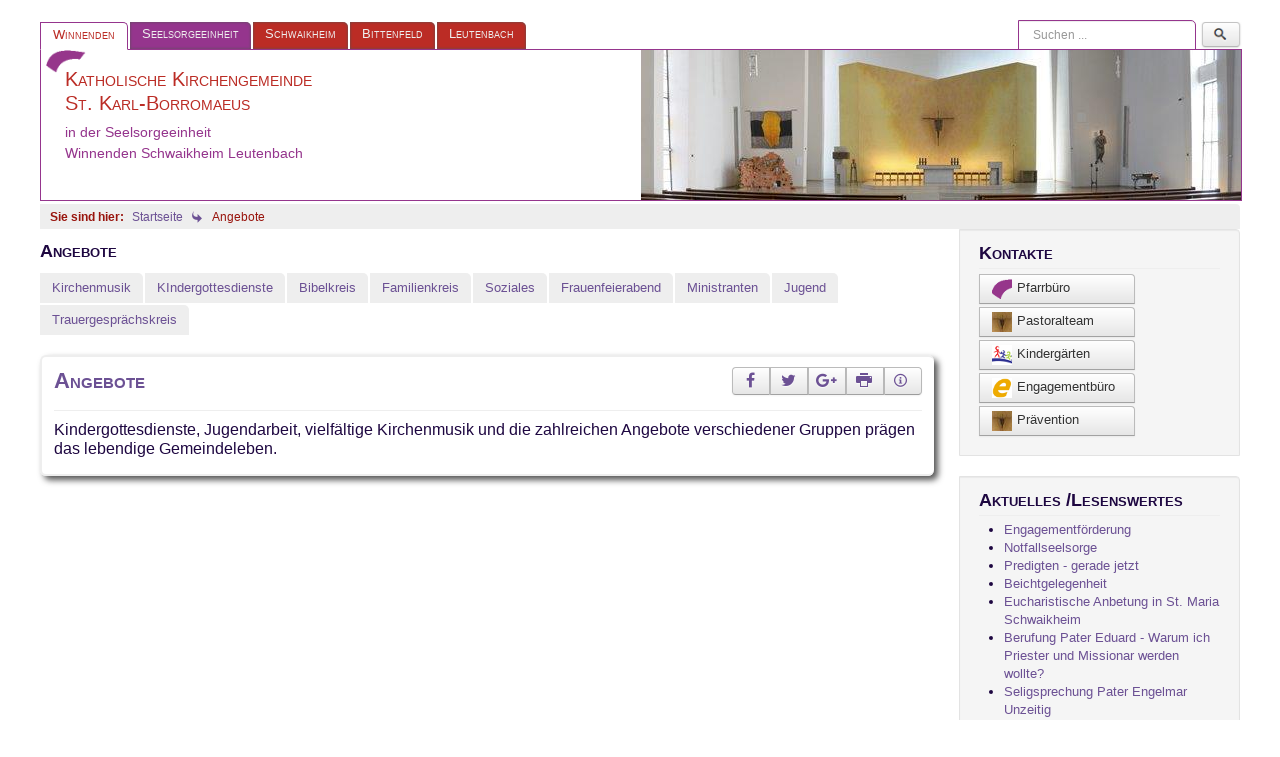

--- FILE ---
content_type: text/html; charset=utf-8
request_url: https://borromaeus.se-winnenden.de/angebote.html
body_size: 30024
content:

<!DOCTYPE html>
<html xmlns="http://www.w3.org/1999/xhtml" xml:lang="de-de" lang="de-de" dir="ltr">
<head>
	<meta name="viewport" content="width=device-width, initial-scale=1.0" />
	<meta charset="utf-8" />
	<base href="https://borromaeus.se-winnenden.de/angebote.html" />
	<meta name="keywords" content="Katholische Kirche Winnenden Jugend Senioren Gottesdienst Pastoralteam Termine" />
	<meta name="author" content="Rupert Kern" />
	<meta name="og:title" content="Angebote" />
	<meta name="og:type" content="website" />
	<meta name="og:locale" content="de_DE" />
	<meta name="og:url" content="https://borromaeus.se-winnenden.de/angebote.html" />
	<meta name="og:image" content="https://borromaeus.se-winnenden.de/images/logo/Borro150x150.jpg" />
	<meta name="og:description" content="Informieren Sie sich über Angebote und Termine der katholischen Kirche St. Karl-Borromäus in Winnenden" />
	<meta name="robots" content="index, nofollow" />
	<meta name="description" content="Informieren Sie sich über Angebote und Termine der katholischen Kirche St. Karl-Borromäus in Winnenden" />
	<meta name="generator" content="Joomla! - Open Source Content Management" />
	<title>Angebote</title>
	<link href="https://borromaeus.se-winnenden.de/component/search/?Itemid=123&amp;format=opensearch" rel="search" title="Suchen Katholische Kirchengemeinde St. Karl-Borromäus Winnenden" type="application/opensearchdescription+xml" />
	<link href="/templates/sewinnenden/css/FontAwesome.css" rel="stylesheet" />
	<link href="/templates/sewinnenden/css/template.css" rel="stylesheet" />
	<style>
div.mod_search103 input[type="search"]{ width:auto; }
	</style>
	<script type="application/json" class="joomla-script-options new">{"csrf.token":"f92a1a9f2fbf9f0bdf89fe2152057f24","system.paths":{"root":"","base":""}}</script>
	<script src="/media/jui/js/jquery.min.js?07ba0f2fd4d74abab66ef4bc4ac57f9e"></script>
	<script src="/media/jui/js/jquery-noconflict.js?07ba0f2fd4d74abab66ef4bc4ac57f9e"></script>
	<script src="/media/jui/js/jquery-migrate.min.js?07ba0f2fd4d74abab66ef4bc4ac57f9e"></script>
	<script src="/media/system/js/caption.js?07ba0f2fd4d74abab66ef4bc4ac57f9e"></script>
	<script src="/media/system/js/mootools-core.js?07ba0f2fd4d74abab66ef4bc4ac57f9e"></script>
	<script src="/media/system/js/core.js?07ba0f2fd4d74abab66ef4bc4ac57f9e"></script>
	<script src="/media/jui/js/bootstrap.min.js?07ba0f2fd4d74abab66ef4bc4ac57f9e"></script>
	<script src="/templates/sewinnenden/js/template.js"></script>
	<!--[if lt IE 9]><script src="/media/system/js/html5fallback.js?07ba0f2fd4d74abab66ef4bc4ac57f9e"></script><![endif]-->
	<script>
jQuery(window).on('load',  function() {
				new JCaption('img.caption');
			});
	</script>

	<link rel="shortcut icon" href="https://borromaeus.se-winnenden.de/images/logo/favicon.ico" type="image/vnd.microsoft.icon">
		<style type="text/css">
		
        .logo {
            background-image: url("images/logo/Borro600x150.jpg");
        }
                    @media (min-width: 660px) and (max-width: 980px) {
                .logo {
                    background-image: url("images/logo/Borro300x150.jpg");
                    width: 300px;
                }
            }   
            @media (max-width: 660px) {
                .logo {
                    background-image: url("images/logo/Borro150x150.jpg");
                    width: 150px
                }
            }
                			
	</style>
	<!--[if lt IE 9]>
		<script src="/media/jui/js/html5.js"></script>
	<![endif]-->
</head>

<body class="site com_content view-article no-layout no-task itemid-123 fluid">

	<!-- Body -->
	<div class="body">
		<div class="container-fluid">

					 

			<!-- Header -->
			<header class="header" role="banner">

				<div class="header-inner clearfix">
					<nav class="se_navigation pull-left" role="navigation">
						<ul class="nav menu nav-pills">
							<li>
								<a class="se_aktgemeinde">
								Winnenden								</a>
							</li>
														<li>
								<a class="se_sse" href="http://www.se-winnenden.de/"
								title="Zur Homepage der Seelsorgeeinheit wechseln">Seelsorgeeinheit</a>
							</li>
														<li>
								<a class="se_gemeinde" href="http://schwaikheim.se-winnenden.de"
								title="Zur Homepage der Kirchengemeinde St. Maria wechseln">Schwaikheim</a>
							</li>
														<li>
								<a class="se_gemeinde" href="http://bittenfeld.se-winnenden.de"
								title="Zur Homepage der Kirchengemeinde St. Martin wechseln">Bittenfeld</a>
							</li>
														<li>
								<a class="se_gemeinde" href="http://leutenbach.se-winnenden.de"
								title="Zur Homepage der Kirchengemeinde St. Jakobus wechseln">Leutenbach</a>
							</li>									
																		
						</ul>
					</nav>
					
					<div class="header-search pull-right">
						<div class="search mod_search103">
	<form action="/angebote.html" method="post" class="form-inline" role="search">
		<label for="mod-search-searchword103" class="element-invisible">Suchen ...</label> <input name="searchword" id="mod-search-searchword103" maxlength="200"  class="inputbox search-query input-medium" type="search" size="20" placeholder="Suchen ..." /> <input type="image" alt="Suchen" class="button" src="/templates/sewinnenden/images/searchButton.gif" onclick="this.form.searchword.focus();"/>		<input type="hidden" name="task" value="search" />
		<input type="hidden" name="option" value="com_search" />
		<input type="hidden" name="Itemid" value="123" />
	</form>
</div>

					</div>

					<div id="capturediv" class="se_aktgemeinde">  
						<div class="se_aktgemeinde capture brand pull-left">
							<img src="/templates/sewinnenden/images/winhaken.png" class="kgsym">
							 
							<p id="sewsl_kirche" style="display:inline;">
								Katholische Kirchengemeinde<br/>St. Karl-Borromaeus															</p>
						
							<p id="sewsl_se">in der Seelsorgeeinheit<br/>
								Winnenden Schwaikheim Leutenbach
							</p>		
													
												
						</div>
						<div class="logo pull-right"></div>
					</div>
				</div>
			</header>

            <a id="mainmenubtn" class="btn btn-navbar pull-right" data-target=".nav-collapse" data-toggle="collapse" title="Menü aus-/einklappen">
                <span class="icon-menu-3"></span>
            </a>

			<div aria-label="Breadcrumbs" role="navigation">
	<ul itemscope itemtype="https://schema.org/BreadcrumbList" class="breadcrumb">
					<li class="active">
				<span class="divider icon-location"></span>
			</li>
		
						<li itemprop="itemListElement" itemscope itemtype="https://schema.org/ListItem">
											<a itemprop="item" href="/" class="pathway"><span itemprop="name">Startseite</span></a>
					
											<span class="divider">
							<img src="/media/system/images/arrow.png" alt="" />						</span>
										<meta itemprop="position" content="1">
				</li>
							<li itemprop="itemListElement" itemscope itemtype="https://schema.org/ListItem" class="active">
					<span itemprop="name">
						Angebote					</span>
					<meta itemprop="position" content="2">
				</li>
				</ul>
</div>
			

						
			<div class="row-fluid">
								<main id="content" role="main" class="span9">
					<!-- Begin Content -->
							<div class="moduletable">
							<h3>Angebote</h3>
						<ul class="nav menu nav-pills mod-list">
<li class="item-124"><a href="/angebote/kirchenmusik.html" >Kirchenmusik</a></li><li class="item-272"><a href="/angebote/kindergottesdienste.html" >KIndergottesdienste</a></li><li class="item-269"><a href="/angebote/bibelkreis.html" >Bibelkreis</a></li><li class="item-137"><a href="/angebote/familienkreis.html" >Familienkreis</a></li><li class="item-144"><a href="/angebote/soziales.html" >Soziales</a></li><li class="item-138"><a href="/angebote/frauenfeierabend.html" >Frauenfeierabend</a></li><li class="item-125"><a href="/angebote/ministranten.html" >Ministranten</a></li><li class="item-126"><a href="/angebote/jugend.html" >Jugend</a></li><li class="item-223"><a href="/angebote/trauergespraechskreis.html" >Trauergesprächskreis</a></li></ul>
		</div>
	
					<div id="system-message-container">
	</div>

					<div class="item-page" itemscope itemtype="http://schema.org/Article">
	<meta itemprop="inLanguage" content="de-DE" />

		
			
<div class="icons">
						<div class="btn-toolbar" role="toolbar" aria-label="Diverse Buttons zum Teilen und Drucken des Beitrags">
			<div class="btn-group" role="group">
				<ul>
									
	<li type="button" class="btn btn-default shrfb" title="Bei Facebook teilen">
		<a 	href="https://www.facebook.com/sharer/sharer.php?u=https%3A%2F%2Fborromaeus.se-winnenden.de%2Fangebote.html" 
		 
			onclick="window.open(this.href,'win2','width=600,height=800,menubar=yes,resizable=yes'); return false;"
			rel="nofollow" data-rel="popup"
				
			title="Bei Facebook teilen" role="button" aria-label="Bei Facebook teilen">
			<span class="fa fa-facebook"></span>
					</a>
	</li>
		
						
	<li type="button" class="btn btn-default shrtw" title="Bei Twitter teilen">
		<a 	href="https://twitter.com/intent/tweet?text=Schon+gelesen%3F+-+Angebote&url=https%3A%2F%2Fborromaeus.se-winnenden.de%2F81&hashtags=katholisch,winnenden" 
		 
			onclick="window.open(this.href,'win2','width=600,height=800,menubar=yes,resizable=yes'); return false;"
			rel="nofollow" data-rel="popup"
				
			title="Bei Twitter teilen" role="button" aria-label="Bei Twitter teilen">
			<span class="fa fa-twitter"></span>
					</a>
	</li>
		
						
	<li type="button" class="btn btn-default shrgplus" title="Bei Google+ teilen">
		<a 	href="https://plus.google.com/share?url=https%3A%2F%2Fborromaeus.se-winnenden.de%2Fangebote.html" 
		 
			onclick="window.open(this.href,'win2','width=600,height=800,menubar=yes,resizable=yes'); return false;"
			rel="nofollow" data-rel="popup"
				
			title="Bei Google+ teilen" role="button" aria-label="Bei Google+ teilen">
			<span class="fa fa-google-plus"></span>
					</a>
	</li>
						
	<li type="button" class="btn btn-default shrwa" title="Mit Whatsapp teilen">
		<a 	href="whatsapp://send?text=Angebote+https%3A%2F%2Fborromaeus.se-winnenden.de%2F81" 
					data-action="share/whatsapp/share"
				
			title="Mit Whatsapp teilen" role="button" aria-label="Mit Whatsapp teilen">
			<span class="fa fa-whatsapp"></span>
					</a>
	</li>
										
			
				
								
									<li type="button" class="btn btn-default shrprint" title="Beitrag drucken">
						<a rel="nofollow" onclick="window.open(this.href,'win2','status=no,toolbar=no,scrollbars=yes,titlebar=no,menubar=no,resizable=yes,width=640,height=480,directories=no,location=no'); return false;" 
						   title="Beitrag drucken" href="https://borromaeus.se-winnenden.de/angebote.html?tmpl=component&print=1">
							<span class="icon-print"></span>
						</a>
					</li>					
									
						
			
							<li type="button" class="btn last-btn">
				<div class="btn-group">
					<button type="button" class="btn btn-default dropdown-toggle" data-toggle="dropdown" href="#" title="Informationen zum Beitrag"> 
						<span class="icon-info-circle"></span> 
					</button>			
				<ul class="dropdown-menu pull-right">
											<li class="createdby" itemprop="author" itemscope itemtype="http://schema.org/Person">
							<span class="icon-pencil"></span>
																													Autor: <span itemprop="name">Rupert Kern</span>													</li>
								
								
											<li class="category-name">
							<span class="icon-tags"></span>
																														Kategorie: <a href="/angebote/9-angebote.html" itemprop="genre">Angebote</a>													</li>
								
											<li class="published">
							<span class="icon-calendar"></span>
							<time datetime="2015-04-04T14:04:01+02:00" itemprop="datePublished">
								Veröffentlicht: 04. April 2015							</time>
						</li>
								
							
							
											<li class="hits">
							<span class="icon-eye-open"></span>
							<meta itemprop="interactionCount" content="UserPageVisits:24011" />
							Zugriffe: 24011						</li>
										
				</ul>		
				</div>	
				</li>
						
			</ul>		
			</div>
			</div>
		
	</div>
		

	
			<div class="page-header">

							<h2 itemprop="name">
											<a href="/angebote.html" itemprop="url">
						Angebote</a>
									</h2>
			
											</div>
				
	
	
		
					
						
						<div itemprop="articleBody">
			<p><span style="font-size: 12pt;">Kindergottesdienste, Jugendarbeit, vielfältige Kirchenmusik und die zahlreichen Angebote verschiedener Gruppen prägen das lebendige Gemeindeleben. </span></p> 		</div>

		
				
	
	<div class="article-info btn-group pull-right">
			
		
	
		 
	</div>

					<!-- End Content -->
				</main>
								<div id="aside" class="span3">
					<!-- Begin Right Sidebar -->
					<div class="well gem-kontakte"><h3 class="page-header">Kontakte</h3>

<div class="customgem-kontakte"  >
	<!--
<p style="margin-top: 0px; margin-bottom: 2px;"><a class="btn btn-default" style="width: 6em; text-align: left;" title="Anschrift, Telefonnummer und Mailadressen" href="/gemeinde/pfarrbuero.html"><img style="width: 20px; height: 20px; margin-left: -8px; margin-right: 2px;" src="/images/logo/winhaken.png" alt="" />Pfarrbüro</a>     
<a class="btn btn-default" style="width: 6,5em; text-align: left;" title="Informationen zum Pastoralteam" href="http://www.se-winnenden.de/pastoralteam"><img style="width: 20px; height: 20px; margin-left: -8px; margin-right: 1px;" src="/images/logo/kreuz.png" alt="" />Pastoralteam</a></p>
<p>
<a class="btn btn-default" style="width: 7em; text-align: left;" title="Kontakte und Öffnungszeiten" href="/kindergaerten/117-kontakte-und-oeffnungszeiten.html"><img style="width: 20px; height: 20px; margin-left: -8px; margin-right: 1px;" src="/images/logo/kindergarten.png" alt="" />Kindergärten</a>     
<a class="btn btn-default" style="width: 6,5em; text-align: left;" title="Schutzkonzept" href="http://www.se-winnenden.de/schutzkonzept"><img style="width: 20px; height: 20px; margin-left: -8px; margin-right: 1px;" src="/images/logo/kreuz.png" alt="" />Prävention</a></p>
-->

<a class="btn btn-default" title="Anschrift, Telefonnummer und Mailadressen" href="/101_pfarrbuero">
  <img src="/images/logo/winhaken.png" alt="" />Pfarrbüro
</a>
<a class="btn btn-default" title="Informationen zum Pastoralteam" target="_blank" href="http://www.se-winnenden.de/pastoralteam" alt="Externer Link zur Vorstellung des Pastoralteams auf der Homepage der Seelsorgeeinheit">
  <img src="/images/logo/kreuz.png" alt="" />Pastoralteam
</a>
<a class="btn btn-default" title="Kontakte und Öffungszeiten" href="/kindergaerten/117-kontakte-und-oeffnungszeiten.html">
  <img src="/images/logo/kindergarten.png" alt="" />Kindergärten
</a>
<a class="btn btn-default" title="Engagierte Gemeinde" target="_blank" href="https://www.engagiertegemeinde.de" alt="Externer Link zur Homepage der Engagierten Gemeinden in der Seelsorgeeinheit">
  <img src="https://leutenbach.se-winnenden.de/images/logo/engagiertegemeinde.jpg" alt="" />Engagementbüro
</a>
<a class="btn btn-default" title="Prävention vor sexuellen Missbrauch" target="_blank" href="http://www.se-winnenden.de/schutzkonzept" alt="Externer Link zum Schutzkonzept auf der Homepage der Seelsorgeeinheit">
  <img src="/images/logo/kreuz.png" alt="" />Prävention
</a></div>
</div><div class="well "><h3 class="page-header">Aktuelles /Lesenswertes</h3><ul class="category-module mod-list">
						<li>
									<a class="mod-articles-category-title " href="/angebote/kirchenmusik/34-aktuelles/967-engagementfoerderung.html">Engagementförderung</a>
				
				
				
				
				
				
				
							</li>
					<li>
									<a class="mod-articles-category-title " href="/angebote/kirchenmusik/34-aktuelles/845-notfallseelsorge.html">Notfallseelsorge</a>
				
				
				
				
				
				
				
							</li>
					<li>
									<a class="mod-articles-category-title " href="/angebote/kirchenmusik/34-aktuelles/387-predigten.html">Predigten - gerade jetzt</a>
				
				
				
				
				
				
				
							</li>
					<li>
									<a class="mod-articles-category-title " href="/angebote/kirchenmusik/34-aktuelles/795-beichtgelegenheit.html">Beichtgelegenheit</a>
				
				
				
				
				
				
				
							</li>
					<li>
									<a class="mod-articles-category-title " href="/angebote/kirchenmusik/34-aktuelles/798-eucharistische-anbetung-in-st-maria-schwaikheim.html">Eucharistische Anbetung in St. Maria Schwaikheim </a>
				
				
				
				
				
				
				
							</li>
					<li>
									<a class="mod-articles-category-title " href="/angebote/kirchenmusik/34-aktuelles/826-berufung-pater-edurad.html">Berufung Pater Eduard - Warum ich Priester und Missionar werden wollte?</a>
				
				
				
				
				
				
				
							</li>
					<li>
									<a class="mod-articles-category-title " href="/angebote/kirchenmusik/34-aktuelles/295-seligsprechung-pater-engelmar-unzeitig.html">Seligsprechung Pater Engelmar Unzeitig</a>
				
				
				
				
				
				
				
							</li>
			</ul>
</div><div class="well "><h3 class="page-header">Nächste Termine (Win)</h3>    	<div role="tabpanel" class="segodis-div">
    	
    	  <!-- Nav tabs -->
    	  <ul class="nav nav-pills" role="tablist">
    	    <li role="presentation" class="active">
    	    	<a href="#godis" aria-controls="Gottesdienste" role="tab" data-toggle="tab">
    	    		Gottesdienste    	    	</a>
    	    </li>
    	    <li role="presentation">
    	    	<a href="#termine" aria-controls="Termine" role="tab" data-toggle="tab">
    				Termine    	    	</a>
    	    </li>
    	  </ul>
    	
    	  <!-- Tab panes -->
    	  <div class="tab-content">
    	    <div role="tabpanel" class="tab-pane active" id="godis">
    	    	<dl class="segodis">					
    					<div class="segodis-heading">
    						<span class="icon-calendar"></span>Mittwoch, 21.01.2026    					</div>
        		
    	<dd><dl class="segodis-event">
    	    		<dt>
    		<span class="segodis-zeit">
    			18:00    		</span>
    			    				<a rel="nofollow" href="/gottesdienst-termine.html?view=sekaldetail&amp;date_id=w13587669"  title="Termindetails anzeigen">
    					<span class="icon-share-alt"></span>			
    					Rosenkranzgebet    				</a>
    			    	    		</dt>
    	    		<dd>
    			<span class="segodis-bemerkung">(Kirche St. Karl Borromäus, Winnenden)</span>
    		</dd>
    	    		
    	</dl></dd>
    					
    					<div class="segodis-heading">
    						<span class="icon-calendar"></span>Donnerstag, 22.01.2026    					</div>
        		
    	<dd><dl class="segodis-event">
    	    		<dt>
    		<span class="segodis-zeit">
    			9:00    		</span>
    			    				<a rel="nofollow" href="/gottesdienst-termine.html?view=sekaldetail&amp;date_id=w13592609"  title="Termindetails anzeigen">
    					<span class="icon-share-alt"></span>			
    					Eucharistiefeier    				</a>
    			    	    		</dt>
    	    		<dd>
    			<span class="segodis-bemerkung">(Kirche St. Karl Borromäus, Winnenden)</span>
    		</dd>
    	    		
    	</dl></dd>
    					
    					<div class="segodis-heading">
    						<span class="icon-calendar"></span>Samstag, 24.01.2026    					</div>
        		
    	<dd><dl class="segodis-event">
    	    		<dt>
    		<span class="segodis-zeit">
    			17:00    		</span>
    			    				<a rel="nofollow" href="/gottesdienst-termine.html?view=sekaldetail&amp;date_id=w13601602"  title="Termindetails anzeigen">
    					<span class="icon-share-alt"></span>			
    					Wortgottesdienst    				</a>
    			    	    		</dt>
    	    		<dd>
    			<span class="segodis-bemerkung">(Saal Maximilian-Kolbe-Haus Schelmenholz)</span>
    		</dd>
    	    		
    	</dl></dd>
        		
    	<dd><dl class="segodis-event">
    	    		<dt>
    		<span class="segodis-zeit">
    			18:30    		</span>
    			    				<a rel="nofollow" href="/gottesdienst-termine.html?view=sekaldetail&amp;date_id=w13601601"  title="Termindetails anzeigen">
    					<span class="icon-share-alt"></span>			
    					Wortgottesdienst    				</a>
    			    	    		</dt>
    	    		<dd>
    			<span class="segodis-bemerkung">(Saal und Kirche St. Maria Oppelsbohm)</span>
    		</dd>
    	    		
    	</dl></dd>
    					
    					<div class="segodis-heading">
    						<span class="icon-calendar"></span>Sonntag, 25.01.2026    					</div>
        		
    	<dd><dl class="segodis-event">
    	    		<dt>
    		<span class="segodis-zeit">
    			10:30    		</span>
    			    				<a rel="nofollow" href="/gottesdienst-termine.html?view=sekaldetail&amp;date_id=w13604040"  title="Termindetails anzeigen">
    					<span class="icon-share-alt"></span>			
    					Eucharistiefeier    				</a>
    			    	    		</dt>
    	    		<dd>
    			<span class="segodis-bemerkung">(Kirche St. Karl Borromäus, Winnenden)</span>
    		</dd>
    	    		
    	</dl></dd>
        		
    	<dd><dl class="segodis-event">
    	    		<dt>
    		<span class="segodis-zeit">
    			10:30    		</span>
    			    				<a rel="nofollow" href="/gottesdienst-termine.html?view=sekaldetail&amp;date_id=w14379946"  title="Termindetails anzeigen">
    					<span class="icon-share-alt"></span>			
    					Familien-Wortgottesdienst "Kirche Kunterbunt"    				</a>
    			    	    		</dt>
    	    		<dd>
    			<span class="segodis-bemerkung">(ETG ev. Freikirche Berglen, Winnenden)</span>
    		</dd>
    	    		
    	</dl></dd>
        		
    	<dd><dl class="segodis-event">
    	    		<dt>
    		<span class="segodis-zeit">
    			18:00    		</span>
    			    				<a rel="nofollow" href="/gottesdienst-termine.html?view=sekaldetail&amp;date_id=w14383881"  title="Termindetails anzeigen">
    					<span class="icon-share-alt"></span>			
    					ökum. Taizégebet    				</a>
    			    	    		</dt>
    	    		<dd>
    			<span class="segodis-bemerkung">(Gemein&shyde&shy;saal 1+2+3+4 St. Karl Borromäus, Winnenden)</span>
    		</dd>
    	    		
    	</dl></dd>
    					
    					<div class="segodis-heading">
    						<span class="icon-calendar"></span>Mittwoch, 28.01.2026    					</div>
        		
    	<dd><dl class="segodis-event">
    	    		<dt>
    		<span class="segodis-zeit">
    			18:00    		</span>
    			    				<a rel="nofollow" href="/gottesdienst-termine.html?view=sekaldetail&amp;date_id=w13614455"  title="Termindetails anzeigen">
    					<span class="icon-share-alt"></span>			
    					Rosenkranzgebet    				</a>
    			    	    		</dt>
    	    		<dd>
    			<span class="segodis-bemerkung">(Kirche St. Karl Borromäus, Winnenden)</span>
    		</dd>
    	    		
    	</dl></dd>
    					
    					<div class="segodis-heading">
    						<span class="icon-calendar"></span>Donnerstag, 29.01.2026    					</div>
        		
    	<dd><dl class="segodis-event">
    	    		<dt>
    		<span class="segodis-zeit">
    			9:00    		</span>
    			    				<a rel="nofollow" href="/gottesdienst-termine.html?view=sekaldetail&amp;date_id=w13620510"  title="Termindetails anzeigen">
    					<span class="icon-share-alt"></span>			
    					Eucharistiefeier    				</a>
    			    	    		</dt>
    	    		<dd>
    			<span class="segodis-bemerkung">(Kirche St. Karl Borromäus, Winnenden)</span>
    		</dd>
    	    		
    	</dl></dd>
    </dl>    		<div class="segodis readmore">
    			<a class="btn" itemprop="url" title="Den Terminkalender aufrufen" 
    				href="/gottesdienst-termine.html    				">
    		    			Zum Terminkalender
    		    			</a>
    		</div>
    	    	    </div>
    	    <div role="tabpanel" class="tab-pane" id="termine">
    	    	<dl class="segodis">					
    					<div class="segodis-heading">
    						<span class="icon-calendar"></span>Mittwoch, 21.01.2026    					</div>
        		
    	<dd><dl class="segodis-event">
    	    		<dt>
    		<span class="segodis-zeit">
    			14:30    		</span>
    			    				<a rel="nofollow" href="/veranstaltungs-termine.html?view=sekaldetail&amp;date_id=w13587671"  title="Termindetails anzeigen">
    					<span class="icon-share-alt"></span>			
    					Seniorengymnastik    				</a>
    			    	    		</dt>
    	    		<dd>
    			<span class="segodis-bemerkung">(Gemein&shyde&shy;saal 2+3 St. Karl Borromäus, Winnenden)</span>
    		</dd>
    	    		
    	</dl></dd>
    					
    					<div class="segodis-heading">
    						<span class="icon-calendar"></span>Freitag, 23.01.2026    					</div>
        		
    	<dd><dl class="segodis-event">
    	    		<dt>
    		<span class="segodis-zeit">
    			15:00    		</span>
    			    				<a rel="nofollow" href="/veranstaltungs-termine.html?view=sekaldetail&amp;date_id=w13598039"  title="Termindetails anzeigen">
    					<span class="icon-share-alt"></span>			
    					Begegnungstreffen für ukrainische Flüchtlinge    				</a>
    			    	    		</dt>
    	    		<dd>
    			<span class="segodis-bemerkung">(Gemein&shyde&shy;saal 2+3 St. Karl Borromäus, Winnenden)</span>
    		</dd>
    	    		
    	</dl></dd>
    					
    					<div class="segodis-heading">
    						<span class="icon-calendar"></span>Montag, 26.01.2026    					</div>
        		
    	<dd><dl class="segodis-event">
    	    		<dt>
    		<span class="segodis-zeit">
    			11:30    		</span>
    			    				<a rel="nofollow" href="/veranstaltungs-termine.html?view=sekaldetail&amp;date_id=w14058006"  title="Termindetails anzeigen">
    					<span class="icon-share-alt"></span>			
    					Vesperkirche    				</a>
    			    	    		</dt>
    	    		<dd>
    			<span class="segodis-bemerkung">(Gemein&shyde&shy;saal 1+2+3+4 St. Karl Borromäus, Winnenden)</span>
    		</dd>
    	    		
    	</dl></dd>
        		
    	<dd><dl class="segodis-event">
    	    		<dt>
    		<span class="segodis-zeit">
    			19:00    		</span>
    			    				<a rel="nofollow" href="/veranstaltungs-termine.html?view=sekaldetail&amp;date_id=w15087664"  title="Termindetails anzeigen">
    					<span class="icon-share-alt"></span>			
    					FrauenFeierAbend "Faszination Klang - Resonanz, Entspannung, Therapie"    				</a>
    			    	    		</dt>
    	    		<dd>
    			<span class="segodis-bemerkung">(Gemein&shyde&shy;saal 2+3 St. Karl Borromäus, Winnenden)</span>
    		</dd>
    	    		
    	</dl></dd>
    					
    					<div class="segodis-heading">
    						<span class="icon-calendar"></span>Dienstag, 27.01.2026    					</div>
        		
    	<dd><dl class="segodis-event">
    	    		<dt>
    		<span class="segodis-zeit">
    			15:00    		</span>
    			    				<a rel="nofollow" href="/veranstaltungs-termine.html?view=sekaldetail&amp;date_id=w14622419"  title="Termindetails anzeigen">
    					<span class="icon-share-alt"></span>			
    					Folkloretanz Fr. Sütterle-Matschenz    				</a>
    			    	    		</dt>
    	    		<dd>
    			<span class="segodis-bemerkung">(Gemein&shyde&shy;saal 2+3 St. Karl Borromäus, Winnenden)</span>
    		</dd>
    	    		
    	</dl></dd>
        		
    	<dd><dl class="segodis-event">
    	    		<dt>
    		<span class="segodis-zeit">
    			19:00    		</span>
    			    				<a rel="nofollow" href="/veranstaltungs-termine.html?view=sekaldetail&amp;date_id=w14636789"  title="Termindetails anzeigen">
    					<span class="icon-share-alt"></span>			
    					Verbum Dei - Bibel und Gebet    				</a>
    			    	    		</dt>
    	    		<dd>
    			<span class="segodis-bemerkung">(Gemein&shyde&shy;saal 4 St. Karl Borromäus, Winnenden)</span>
    		</dd>
    	    		
    	</dl></dd>
    					
    					<div class="segodis-heading">
    						<span class="icon-calendar"></span>Mittwoch, 28.01.2026    					</div>
        		
    	<dd><dl class="segodis-event">
    	    		<dt>
    		<span class="segodis-zeit">
    			14:30    		</span>
    			    				<a rel="nofollow" href="/veranstaltungs-termine.html?view=sekaldetail&amp;date_id=w13614457"  title="Termindetails anzeigen">
    					<span class="icon-share-alt"></span>			
    					Seniorengymnastik    				</a>
    			    	    		</dt>
    	    		<dd>
    			<span class="segodis-bemerkung">(Gemein&shyde&shy;saal 2+3 St. Karl Borromäus, Winnenden)</span>
    		</dd>
    	    		
    	</dl></dd>
        		
    	<dd><dl class="segodis-event">
    	    		<dt>
    		<span class="segodis-zeit">
    			19:30    		</span>
    			    				<a rel="nofollow" href="/veranstaltungs-termine.html?view=sekaldetail&amp;date_id=w14493239"  title="Termindetails anzeigen">
    					<span class="icon-share-alt"></span>			
    					Ökumene Berglen - Seelsorge in "Gotteszell" - Aus dem Alltag im Frauengefängnis Schw. Gmünd    				</a>
    			    	    		</dt>
    	    		<dd>
    			<span class="segodis-bemerkung">(evang. Gemeindehaus Oppelsbohm (O))</span>
    		</dd>
    	    		
    	</dl></dd>
    </dl>    		<div class="segodis readmore">
    			<a class="btn" itemprop="url" title="Den Terminkalender aufrufen" 
    				href="/veranstaltungs-termine.html    				">
    		    			Zum Terminkalender
    		    			</a>
    		</div>
    	    	    </div>
    	
    	  </div>
    	
    	</div>
    </div>
					<!-- End Right Sidebar -->
				</div>
							</div> 
		</div> 
	</div>
	<!-- Footer -->
	<footer class="footer" role="contentinfo">
		<div class="container-fluid">
			<hr />
			<div class="nav pull-left">
			     <ul class="nav menu nav-pills footer-nav mod-list">
<li class="item-107"><a href="/impressum.html" >Impressum</a></li><li class="item-250"><a href="/datenschutzerklaerung.html" >Datenschutzerklärung</a></li><li class="item-111"><a href="/sitemap.html" >Übersicht</a></li><li class="item-108"><a href="/login.html" >Login</a></li></ul>

			</div>
			<div class="nav pull-right">
				<span>
					<a href="#top" class="backtotop-text" id="back-top" title="Nach oben">
					    <span>Nach oben</span>
					</a>
                    <a href="#top" class="backtotop-icon btn nav-btn" id="back-top" title="Nach oben">
                        <span class="icon-arrow-up-2"></span>
                    </a>					
				</span>
			</div>
            <div class="copyright">
                <span>
                    Copyright &copy; 2026 Katholische Kirchengemeinde St. Karl-Borromäus Winnenden                </span>
            </div>
		</div>
	</footer>
	
</body>
</html>
